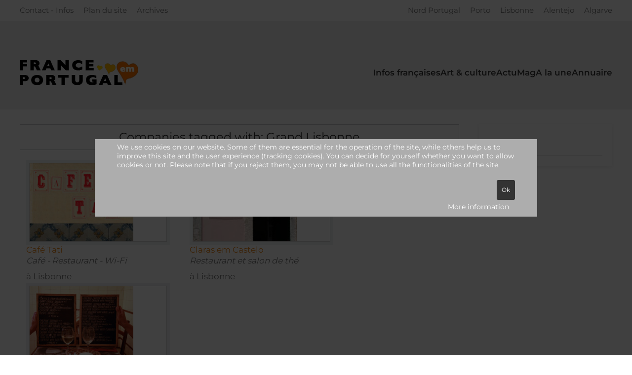

--- FILE ---
content_type: text/html; charset=utf-8
request_url: https://www.france-em-portugal.com/annuaire-francais-tel/tout-l-annuaire-des-e-francaises-par-categorie/tag/Grand%20Lisbonne
body_size: 46639
content:
<!DOCTYPE html>
<html lang="en-gb" dir="ltr">
    <head>
        <meta name="viewport" content="width=device-width, initial-scale=1">
        <link rel="icon" href="/images/favicon.png" sizes="any">
                <link rel="apple-touch-icon" href="/images/apple-touch-icon.png">
        <meta charset="utf-8">
	<meta name="rights" content="Brigitte Besquent">
	<meta name="description" content="Bons plans pour les expatriés et touristes français au Portugal. Événements, actualités, informations, adresses à Lisbonne, Porto, Algarve... pour mieux vivre o">
	<meta name="generator" content="Joomla! - Open Source Content Management">
	<title>Grand Lisbonne</title>
	<link href="https://www.france-em-portugal.com/component/search/?layout=frontpage&amp;Itemid=745&amp;task=tag&amp;app_id=2&amp;tag=Grand%20Lisbonne&amp;format=opensearch" rel="search" title="Search France Em Portugal" type="application/opensearchdescription+xml">
	<link href="/media/system/css/joomla-fontawesome.min.css?ver=4.4.12" rel="preload" as="style" onload="this.onload=null;this.rel='stylesheet'">
	<link href="/templates/yootheme/favicon.ico" rel="icon" type="image/vnd.microsoft.icon">
<link href="/media/vendor/joomla-custom-elements/css/joomla-alert.min.css?0.2.0" rel="stylesheet">
	<link href="/plugins/system/cookiehint/css/style.css?793823" rel="stylesheet">
	<link href="/media/zoo/applications/business/templates/default/assets/css/zoo.css?ver=20220927" rel="stylesheet">
	<link href="/templates/yootheme/css/theme.12.css?1737558979" rel="stylesheet">
	<style>#redim-cookiehint-modal {position: fixed; top: 0; bottom: 0; left: 0; right: 0; z-index: 99998; display: flex; justify-content : center; align-items : center;}</style>
<script src="/media/vendor/jquery/js/jquery.min.js?3.7.1"></script>
	<script src="/media/legacy/js/jquery-noconflict.min.js?504da4"></script>
	<script type="application/json" class="joomla-script-options new">{"joomla.jtext":{"ERROR":"Error","MESSAGE":"Message","NOTICE":"Notice","WARNING":"Warning","JCLOSE":"Close","JOK":"OK","JOPEN":"Open"},"system.paths":{"root":"","rootFull":"https://www.france-em-portugal.com/","base":"","baseFull":"https://www.france-em-portugal.com/"},"csrf.token":"9effd59830b93acf24844dcaa979ff1b"}</script>
	<script src="/media/system/js/core.min.js?2cb912"></script>
	<script src="/media/system/js/messages.min.js?9a4811" type="module"></script>
	<script src="/media/zoo/assets/js/responsive.js?ver=20220927"></script>
	<script src="/components/com_zoo/assets/js/default.js?ver=20220927"></script>
	<script src="/templates/yootheme/packages/theme-analytics/app/analytics.min.js?4.4.12" defer></script>
	<script src="/templates/yootheme/vendor/assets/uikit/dist/js/uikit.min.js?4.4.12"></script>
	<script src="/templates/yootheme/vendor/assets/uikit/dist/js/uikit-icons-yoko.min.js?4.4.12"></script>
	<script src="/templates/yootheme/js/theme.js?4.4.12"></script>
	<script>(function() {  if (typeof gtag !== 'undefined') {       gtag('consent', 'denied', {         'ad_storage': 'denied',         'ad_user_data': 'denied',         'ad_personalization': 'denied',         'functionality_storage': 'denied',         'personalization_storage': 'denied',         'security_storage': 'denied',         'analytics_storage': 'denied'       });     } })();</script>
	<script>window.yootheme ||= {}; var $theme = yootheme.theme = {"i18n":{"close":{"label":"Close"},"totop":{"label":"Back to top"},"marker":{"label":"Open"},"navbarToggleIcon":{"label":"Open menu"},"paginationPrevious":{"label":"Previous page"},"paginationNext":{"label":"Next page"},"searchIcon":{"toggle":"Open Search","submit":"Submit Search"},"slider":{"next":"Next slide","previous":"Previous slide","slideX":"Slide %s","slideLabel":"%s of %s"},"slideshow":{"next":"Next slide","previous":"Previous slide","slideX":"Slide %s","slideLabel":"%s of %s"},"lightboxPanel":{"next":"Next slide","previous":"Previous slide","slideLabel":"%s of %s","close":"Close"}},"google_analytics":"UA-31899066-1","google_analytics_anonymize":""};</script>

    </head>
    <body class="">

        <div class="uk-hidden-visually uk-notification uk-notification-top-left uk-width-auto">
            <div class="uk-notification-message">
                <a href="#tm-main">Skip to main content</a>
            </div>
        </div>

        
        
        <div class="tm-page">

                        


<header class="tm-header-mobile uk-hidden@m">


        <div uk-sticky show-on-up animation="uk-animation-slide-top" cls-active="uk-navbar-sticky" sel-target=".uk-navbar-container">
    
        <div class="uk-navbar-container">

            <div class="uk-container uk-container-expand">
                <nav class="uk-navbar" uk-navbar="{&quot;align&quot;:&quot;left&quot;,&quot;container&quot;:&quot;.tm-header-mobile &gt; [uk-sticky]&quot;,&quot;boundary&quot;:&quot;.tm-header-mobile .uk-navbar-container&quot;}">

                                        <div class="uk-navbar-left">

                        
                                                    <a uk-toggle href="#tm-dialog-mobile" class="uk-navbar-toggle uk-navbar-toggle-animate">

        
        <div uk-navbar-toggle-icon></div>

                <span class="uk-margin-small-left uk-text-middle">Menu</span>
        
    </a>
                        
                    </div>
                    
                                        <div class="uk-navbar-center">

                                                    <a href="https://www.france-em-portugal.com/" aria-label="Back to home" class="uk-logo uk-navbar-item">
    <picture>
<source type="image/webp" srcset="/templates/yootheme/cache/5d/france-portugal-tel-5d30e113.webp 200w" sizes="(min-width: 200px) 200px">
<img alt="France Em Portugal" loading="eager" src="/templates/yootheme/cache/d9/france-portugal-tel-d9034781.png" width="200" height="42">
</picture></a>
                        
                        
                    </div>
                    
                    
                </nav>
            </div>

        </div>

        </div>
    



    
    
        <div id="tm-dialog-mobile" class="uk-dropbar uk-dropbar-top" uk-drop="{&quot;clsDrop&quot;:&quot;uk-dropbar&quot;,&quot;flip&quot;:&quot;false&quot;,&quot;container&quot;:&quot;.tm-header-mobile &gt; [uk-sticky]&quot;,&quot;target-y&quot;:&quot;.tm-header-mobile .uk-navbar-container&quot;,&quot;mode&quot;:&quot;click&quot;,&quot;target-x&quot;:&quot;.tm-header-mobile .uk-navbar-container&quot;,&quot;stretch&quot;:true,&quot;pos&quot;:&quot;bottom-left&quot;,&quot;bgScroll&quot;:&quot;false&quot;,&quot;animation&quot;:&quot;reveal-top&quot;,&quot;animateOut&quot;:true,&quot;duration&quot;:300,&quot;toggle&quot;:&quot;false&quot;}">

        <div class="tm-height-min-1-1 uk-flex uk-flex-column">

            
                        <div class="uk-margin-auto-bottom">
                
<div class="uk-panel" id="module-menu-dialog-mobile">

    
    
<ul class="uk-nav uk-nav-default uk-nav-accordion" uk-nav="targets: &gt; .js-accordion">
    
	<li class="item-720 uk-parent"><a href="/art-culture-tel">Art &amp; culture <span uk-nav-parent-icon></span></a>
	<ul class="uk-nav-sub">

		<li class="item-721"><a href="/art-culture-tel/musique-tel">Musique</a></li>
		<li class="item-722"><a href="/art-culture-tel/arts-mobile">Arts</a></li>
		<li class="item-723"><a href="/art-culture-tel/magazines-livres-bd-romans-tel">Lecture : livres, magazines, BD...</a></li>
		<li class="item-724"><a href="/art-culture-tel/audiovisuel-tel">Audiovisuel</a></li>
		<li class="item-725"><a href="/art-culture-tel/histoire-tel">Histoire</a></li>
		<li class="item-726"><a href="/art-culture-tel/mode-tel">Mode</a></li>
		<li class="item-727"><a href="/art-culture-tel/blogs-tel">Blogs</a></li></ul></li>
	<li class="item-728 js-accordion uk-parent"><a href>ActuMag <span uk-nav-parent-icon></span></a>
	<ul class="uk-nav-sub">

		<li class="item-729 uk-parent"><a href="/actumag-tel/tourisme-musees-tel">Tourisme &amp; musées</a>
		<ul>

			<li class="item-730"><a href="/actumag-tel/tourisme-musees-tel/visiter-le-portugal-en-video-tel">Visiter le Portugal en vidéo</a></li>
			<li class="item-748"><a href="/actumag-tel/tourisme-musees-tel/nord-portugal-tel">Nord Portugal</a></li>
			<li class="item-749"><a href="/actumag-tel/tourisme-musees-tel/porto-tel">Porto</a></li>
			<li class="item-750"><a href="/actumag-tel/tourisme-musees-tel/grand-lisbonne-tel">Lisbonne</a></li>
			<li class="item-751 uk-parent"><a href="/actumag-tel/tourisme-musees-tel/alentejo-tel">Alentejo</a>
			<ul>

				<li class="item-752"><a href="/actumag-tel/tourisme-musees-tel/alentejo-tel/evora">Evora</a></li></ul></li>
			<li class="item-753"><a href="/actumag-tel/tourisme-musees-tel/algarve-tel">Algarve</a></li></ul></li>
		<li class="item-731 uk-parent"><a href="/actumag-tel/immobilier-tel">Immobilier</a>
		<ul>

			<li class="item-732"><a href="/actumag-tel/immobilier-tel/location-tel">Location</a></li></ul></li>
		<li class="item-733"><a href="/actumag-tel/gastronomie-tel">Gastronomie</a></li>
		<li class="item-734"><a href="/actumag-tel/enfants-petits-ou-grands">Pour la famille</a></li>
		<li class="item-735"><a href="/actumag-tel/moyens-de-transport">Moyens de transport</a></li>
		<li class="item-736"><a href="/actumag-tel/economie-politique">Economie &amp; Politique</a></li></ul></li>
	<li class="item-737 uk-parent"><a href="/sorties-actualites-evenements-tel">A la une <span uk-nav-parent-icon></span></a>
	<ul class="uk-nav-sub">

		<li class="item-738"><a href="/sorties-actualites-evenements-tel/idees-originales">Idées et conseils</a></li>
		<li class="item-739"><a href="/sorties-actualites-evenements-tel/nouveautes-francaises-au-portugal">Les français au Portugal</a></li>
		<li class="item-740"><a href="/sorties-actualites-evenements-tel/sport">Sport</a></li>
		<li class="item-741"><a href="/sorties-actualites-evenements-tel/concerts-festival-expos">Concerts - Festival - Expos</a></li></ul></li>
	<li class="item-744 uk-active uk-parent"><a href="/annuaire-francais-tel">Annuaire <span uk-nav-parent-icon></span></a>
	<ul class="uk-nav-sub">

		<li class="item-745 uk-active"><a href="/annuaire-francais-tel/tout-l-annuaire-des-e-francaises-par-categorie">Tout l'annuaire des (e) françaises par catégorie</a></li>
		<li class="item-746"><a href="/annuaire-francais-tel/ou-boire-un-verre">Où boire un verre ?</a></li>
		<li class="item-747"><a href="/annuaire-francais-tel/ou-manger">Où manger ?</a></li></ul></li></ul>

</div>

            </div>
            
            
        </div>

    </div>
    

</header>


<div class="tm-toolbar tm-toolbar-default uk-visible@m">
    <div class="uk-container uk-flex uk-flex-middle">

                <div>
            <div class="uk-grid-medium uk-child-width-auto uk-flex-middle" uk-grid="margin: uk-margin-small-top">

                                <div>
<div class="uk-panel" id="module-61">

    
    
<ul class="uk-subnav" uk-dropnav="{&quot;boundary&quot;:&quot;false&quot;,&quot;container&quot;:&quot;body&quot;}">
    
	<li class="item-108"><a href="/contact-infos">Contact - Infos</a></li>
	<li class="item-109"><a href="/plan-du-site?view=html&amp;id=1" title="plan du site">Plan du site</a></li>
	<li class="item-110"><a href="/archives">Archives</a></li></ul>

</div>
</div>
                
                
            </div>
        </div>
        
                <div class="uk-margin-auto-left">
            <div class="uk-grid-medium uk-child-width-auto uk-flex-middle" uk-grid="margin: uk-margin-small-top">
                <div>
<div class="uk-panel" id="module-42">

    
    
<ul class="uk-subnav" uk-dropnav="{&quot;boundary&quot;:&quot;false&quot;,&quot;container&quot;:&quot;body&quot;}">
    
	<li class="item-276"><a href="/nord-portugal-2">Nord Portugal</a></li>
	<li class="item-277"><a href="/porto-2">Porto</a></li>
	<li class="item-279"><a href="/grand-lisbonne">Lisbonne</a></li>
	<li class="item-123 uk-parent"><a href="/alentejo">Alentejo</a>
	<div class="uk-dropdown"><div class="uk-drop-grid uk-child-width-1-1" uk-grid><div><ul class="uk-nav uk-dropdown-nav">

		<li class="item-119"><a href="/alentejo/evora">Evora</a></li></ul></div></div></div></li>
	<li class="item-122"><a href="/algarve">Algarve</a></li></ul>

</div>
</div>
            </div>
        </div>
        
    </div>
</div>

<header class="tm-header uk-visible@m">



    
        <div class="uk-navbar-container">

            <div class="uk-container">
                <nav class="uk-navbar" uk-navbar="{&quot;align&quot;:&quot;left&quot;,&quot;container&quot;:&quot;.tm-header&quot;,&quot;boundary&quot;:&quot;.tm-header .uk-navbar-container&quot;}">

                                        <div class="uk-navbar-left">

                                                    <a href="https://www.france-em-portugal.com/" aria-label="Back to home" class="uk-logo uk-navbar-item">
    <picture>
<source type="image/webp" srcset="/templates/yootheme/cache/26/new-franceemportugal-26ebdac9.webp 240w" sizes="(min-width: 240px) 240px">
<img alt="France Em Portugal" loading="eager" src="/templates/yootheme/cache/9d/new-franceemportugal-9df9375b.png" width="240" height="50">
</picture><picture>
<source type="image/webp" srcset="/templates/yootheme/cache/05/new-franceemportugal-mobil-05f4eac5.webp 300w" sizes="(min-width: 300px) 300px">
<img class="uk-logo-inverse" alt="France Em Portugal" loading="eager" src="/templates/yootheme/cache/3e/new-franceemportugal-mobil-3e03dd6f.png" width="300" height="55">
</picture></a>
                        
                        
                        
                    </div>
                    
                    
                                        <div class="uk-navbar-right">

                                                    
<ul class="uk-navbar-nav" id="module-256">
    
	<li class="item-101"><a href="/" title="Actualités françaises au Portugal">Infos françaises</a></li>
	<li class="item-255 uk-parent"><a href="/art-culture">Art &amp; culture</a>
	<div class="uk-drop uk-navbar-dropdown"><div><ul class="uk-nav uk-navbar-dropdown-nav">

		<li class="item-256"><a href="/art-culture/musique">Musique</a></li>
		<li class="item-257"><a href="/art-culture/arts">Arts</a></li>
		<li class="item-258"><a href="/art-culture/magazines-livres-bd-romans">Lecture : livres, magazines, BD...</a></li>
		<li class="item-259"><a href="/art-culture/audiovisuel">Audiovisuel</a></li>
		<li class="item-260"><a href="/art-culture/histoire">Histoire</a></li>
		<li class="item-266"><a href="/art-culture/mode">Mode</a></li>
		<li class="item-461"><a href="/art-culture/blogs">Blogs</a></li></ul></div></div></li>
	<li class="item-107 uk-parent"><a role="button">ActuMag</a>
	<div class="uk-drop uk-navbar-dropdown" mode="hover" pos="bottom-left"><div><ul class="uk-nav uk-navbar-dropdown-nav">

		<li class="item-221"><a href="/actumag/gastronomie">Gastronomie</a></li>
		<li class="item-184 uk-parent"><a href="/actumag/tourisme-musees">Tourisme &amp; musées</a>
		<ul class="uk-nav-sub">

			<li class="item-362"><a href="/actumag/tourisme-musees/visiter-le-portugal-en-video">Visiter le Portugal en vidéo</a></li></ul></li>
		<li class="item-186 uk-parent"><a href="/actumag/immobilier">Immobilier</a>
		<ul class="uk-nav-sub">

			<li class="item-699"><a href="/actumag/immobilier/location">Location</a></li></ul></li>
		<li class="item-275"><a href="/actumag/enfants-petits-ou-grands">Pour la famille</a></li>
		<li class="item-299"><a href="/actumag/moyens-de-transport">Moyens de transport</a></li>
		<li class="item-183"><a href="/actumag/economie-politique">Economie &amp; Politique</a></li></ul></div></div></li>
	<li class="item-102 uk-parent"><a href="/sorties-actualites-evenements">A la une</a>
	<div class="uk-drop uk-navbar-dropdown"><div><ul class="uk-nav uk-navbar-dropdown-nav">

		<li class="item-187"><a href="/sorties-actualites-evenements/idees-originales">Idées et conseils</a></li>
		<li class="item-319"><a href="/sorties-actualites-evenements/nouveautes-francaises-au-portugal">Les français au Portugal</a></li>
		<li class="item-289"><a href="/sorties-actualites-evenements/sport">Sport</a></li>
		<li class="item-185"><a href="/sorties-actualites-evenements/concerts-festival-expos">Concerts - Festival - Expos</a></li></ul></div></div></li>
	<li class="item-105 uk-parent"><a href="/annuaire-francais">Annuaire </a>
	<div class="uk-drop uk-navbar-dropdown"><div><ul class="uk-nav uk-navbar-dropdown-nav">

		<li class="item-503"><a href="/annuaire-francais/tout-l-annuaire-des-e-francaises-par-categorie">Tout l'annuaire des (e) françaises par catégorie</a></li>
		<li class="item-501"><a href="/annuaire-francais/ou-boire-un-verre">Où boire un verre ?</a></li>
		<li class="item-502"><a href="/annuaire-francais/ou-manger">Où manger ?</a></li></ul></div></div></li></ul>

                        
                                                    
                        
                    </div>
                    
                </nav>
            </div>

        </div>

    







</header>

            
            

            <main id="tm-main"  class="tm-main uk-section uk-section-default" uk-height-viewport="expand: true">

                                <div class="uk-container">

                    
                    <div class="uk-grid" uk-grid>
                        <div class="uk-width-expand@m">

                    
                            
                
                <div id="system-message-container" aria-live="polite"></div>

                
<div id="yoo-zoo" class="yoo-zoo business-default business-default-tag">

	
		<div class="details alignment-center">
		<h1 class="title">Companies tagged with: Grand Lisbonne</h1>
	</div>
	
	
<div class="items ">

	<div class="row first-row"><div class="width33 first-item">
<div class="teaser-item">
	
	
<div class="pos-media media-center">
	 
	<a href="/annuaire-francais-tel/tout-l-annuaire-des-e-francaises-par-categorie/item/chez-tati"   title="Café Tati"  ><img src="https://www.france-em-portugal.com/media/zoo/images/cafe-tati-logo_c037e652ffad514f1de45c9a6a822150.jpg" title="Café Tati" alt="Café Tati" width="210" height="158" /></a>
 </div>

<h2 class="pos-title">
	 <a title="Café Tati" href="/annuaire-francais-tel/tout-l-annuaire-des-e-francaises-par-categorie/item/chez-tati">Café Tati</a> </h2>

<p class="pos-subtitle">
	<span class="element element-text first last">
	 Café - Restaurant - Wi-Fi</span></p>


<p class="pos-links">
	<span class="element element-text first last">
	à Lisbonne</span>

</p>
	
</div></div><div class="width33">
<div class="teaser-item">
	
	
<div class="pos-media media-center">
	 
	<a href="/annuaire-francais-tel/ou-manger/item/claras-em-castelo"   title="Claras em Castelo"  ><img src="https://www.france-em-portugal.com/media/zoo/images/clarasemcastelo_16edfe0d375be6c702d8f7c8e69437ad.jpg" title="Claras em Castelo" alt="Claras em Castelo" width="210" height="158" /></a>
 </div>

<h2 class="pos-title">
	 <a title="Claras em Castelo" href="/annuaire-francais-tel/ou-manger/item/claras-em-castelo">Claras em Castelo</a> </h2>

<p class="pos-subtitle">
	<span class="element element-text first last">
	 Restaurant et salon de thé</span></p>


<p class="pos-links">
	<span class="element element-text first last">
	à Lisbonne</span>

</p>
	
</div></div><div class="width33">
<div class="teaser-item">
	
	
<div class="pos-media media-center">
	 
	<a href="/annuaire-francais-tel/ou-manger/item/a-velha-gruta"   title="A Velha Gruta"  ><img src="https://www.france-em-portugal.com/media/zoo/images/avelhagruta-logo_caaf46891e3c9df8c543e6c56b33683a.jpg" title="A Velha Gruta" alt="A Velha Gruta" width="210" height="158" /></a>
 </div>

<h2 class="pos-title">
	 <a title="A Velha Gruta" href="/annuaire-francais-tel/ou-manger/item/a-velha-gruta">A Velha Gruta</a> </h2>

<p class="pos-subtitle">
	<span class="element element-text first last">
	 Cuisine internationale et française</span></p>


<p class="pos-links">
	<span class="element element-text first last">
	à Lisbonne</span>

</p>
	
</div></div></div><div class="row"><div class="width33 first-item">
<div class="teaser-item">
	
	
<div class="pos-media media-center">
	 
	<a href="/annuaire-francais-tel/tout-l-annuaire-des-e-francaises-par-categorie/item/ondajazz"   title="Ondajazz "  ><img src="https://www.france-em-portugal.com/media/zoo/images/ondajazz_563d196e158598402fc0faebed2c36ee.jpg" title="Ondajazz " alt="Ondajazz " width="210" height="158" /></a>
 </div>

<h2 class="pos-title">
	 <a title="Ondajazz " href="/annuaire-francais-tel/tout-l-annuaire-des-e-francaises-par-categorie/item/ondajazz">Ondajazz </a> </h2>

<p class="pos-subtitle">
	<span class="element element-text first last">
	 Restaurant & Salle de spectacles</span></p>


<p class="pos-links">
	<span class="element element-text first last">
	à Lisbonne</span>

</p>
	
</div></div><div class="width33">
<div class="teaser-item">
	
	
<div class="pos-media media-center">
	 
	<a href="/annuaire-francais-tel/tout-l-annuaire-des-e-francaises-par-categorie/item/kayser-2"   title="Eric Kayser"  ><img src="https://www.france-em-portugal.com/media/zoo/images/eric-kayser_b5defe8d9a281239610f93b275b19de8.jpg" title="Eric Kayser" alt="Eric Kayser" width="210" height="158" /></a>
 </div>

<h2 class="pos-title">
	 <a title="Eric Kayser" href="/annuaire-francais-tel/tout-l-annuaire-des-e-francaises-par-categorie/item/kayser-2">Eric Kayser</a> </h2>

<p class="pos-subtitle">
	<span class="element element-text first last">
	 Artisan boulanger</span></p>


<p class="pos-links">
	<span class="element element-text first last">
	à Lisbonne</span>

</p>
	
</div></div><div class="width33">
<div class="teaser-item">
	
	
<div class="pos-media media-center">
	 
	<a href="/annuaire-francais-tel/tout-l-annuaire-des-e-francaises-par-categorie/item/lisbonaroundcom"   title="LisbonAround.com"  ><img src="https://www.france-em-portugal.com/media/zoo/images/lisbon-around-logo_5ce372719e4f0aa2e02ce261e19c074a.jpg" title="LisbonAround.com" alt="LisbonAround.com" width="210" height="158" /></a>
 </div>

<h2 class="pos-title">
	 <a title="LisbonAround.com" href="/annuaire-francais-tel/tout-l-annuaire-des-e-francaises-par-categorie/item/lisbonaroundcom">LisbonAround.com</a> </h2>

<p class="pos-subtitle">
	<span class="element element-text first last">
	 Visites de lisbonne et des environs</span></p>


<p class="pos-links">
	<span class="element element-text first last">
	à Lisbonne</span>

</p>
	
</div></div></div><div class="row"><div class="width33 first-item">
<div class="teaser-item">
	
	
<div class="pos-media media-center">
	 
	<a href="/annuaire-francais-tel/tout-l-annuaire-des-e-francaises-par-categorie/item/mat-pelikan"   title="Mat Pelikan"  ><img src="https://www.france-em-portugal.com/media/zoo/images/mat-pelikan_45510ce3047b03c059610a0f98c967ab.jpg" title="Mat Pelikan" alt="Mat Pelikan" width="210" height="158" /></a>
 </div>

<h2 class="pos-title">
	 <a title="Mat Pelikan" href="/annuaire-francais-tel/tout-l-annuaire-des-e-francaises-par-categorie/item/mat-pelikan">Mat Pelikan</a> </h2>

<p class="pos-subtitle">
	<span class="element element-text first last">
	 Photographie dans et hors de l'eau</span></p>


<p class="pos-links">
	<span class="element element-text first last">
	à Grand Lisbonne</span>

</p>
	
</div></div><div class="width33">
<div class="teaser-item">
	
	
<div class="pos-media media-center">
	 
	<a href="/annuaire-francais-tel/tout-l-annuaire-des-e-francaises-par-categorie/item/bibule"   title="BATERIAS ONLINE"  ><img src="https://www.france-em-portugal.com/media/zoo/images/bateriasonlinept_c9c7034952414fab3a65683853ead74b.jpg" title="BATERIAS ONLINE" alt="BATERIAS ONLINE" width="210" height="158" /></a>
 </div>

<h2 class="pos-title">
	 <a title="BATERIAS ONLINE" href="/annuaire-francais-tel/tout-l-annuaire-des-e-francaises-par-categorie/item/bibule">BATERIAS ONLINE</a> </h2>

<p class="pos-subtitle">
	<span class="element element-text first last">
	 Spécialiste vente, montage et récupération de batteries</span></p>


<p class="pos-links">
	<span class="element element-text first last">
	à Lisbonne</span>

</p>
	
</div></div><div class="width33">
<div class="teaser-item">
	
	
<div class="pos-media media-center">
	 
	<a href="/annuaire-francais-tel/tout-l-annuaire-des-e-francaises-par-categorie/item/ames-secrets"   title="LISBONNE ÂME &amp; SECRETS"  ><img src="https://www.france-em-portugal.com/media/zoo/images/ames-secrets-lisbonne_4fb7ce6a66e270046f4fa9a5d595440b.jpg" title="LISBONNE ÂME &amp; SECRETS" alt="LISBONNE ÂME & SECRETS" width="210" height="158" /></a>
 </div>

<h2 class="pos-title">
	 <a title="LISBONNE ÂME &amp; SECRETS" href="/annuaire-francais-tel/tout-l-annuaire-des-e-francaises-par-categorie/item/ames-secrets">LISBONNE ÂME & SECRETS</a> </h2>

<p class="pos-subtitle">
	<span class="element element-text first last">
	 Une visite guidée insolite de Lisbonne par ses habitants</span></p>


<p class="pos-links">
	<span class="element element-text first last">
	à Lisbonne</span>

</p>
	
</div></div></div><div class="row"><div class="width33 first-item">
<div class="teaser-item">
	
	
<div class="pos-media media-center">
	 
	<a href="/annuaire-francais-tel/tout-l-annuaire-des-e-francaises-par-categorie/item/lisbonne-stroumpfs"   title="Lisbonne Stroumpfs"  ><img src="https://www.france-em-portugal.com/media/zoo/images/lisbonne-stroumpfs_044afd74f37b6101b5d46a191a9bdb8e.jpg" title="Lisbonne Stroumpfs" alt="Lisbonne Stroumpfs" width="210" height="158" /></a>
 </div>

<h2 class="pos-title">
	 <a title="Lisbonne Stroumpfs" href="/annuaire-francais-tel/tout-l-annuaire-des-e-francaises-par-categorie/item/lisbonne-stroumpfs">Lisbonne Stroumpfs</a> </h2>

<p class="pos-subtitle">
	<span class="element element-text first last">
	 Groupe de jeux pour enfants francophones</span></p>


<p class="pos-links">
	<span class="element element-text first last">
	à Lisbonne</span>

</p>
	
</div></div><div class="width33">
<div class="teaser-item">
	
	
<div class="pos-media media-center">
	 
	<a href="/annuaire-francais-tel/ou-manger/item/la-brasserie-de-l-entrecote"   title="La brasserie de l&#039;entrecote"  ><img src="https://www.france-em-portugal.com/media/zoo/images/la-brasserie-de-l-entrecote_7333bfc044eea41cd5b8a633d1d8ea3b.jpg" title="La brasserie de l&#039;entrecote" alt="La brasserie de l'entrecote" width="210" height="158" /></a>
 </div>

<h2 class="pos-title">
	 <a title="La brasserie de l&#039;entrecote" href="/annuaire-francais-tel/ou-manger/item/la-brasserie-de-l-entrecote">La brasserie de l'entrecote</a> </h2>

<p class="pos-subtitle">
	<span class="element element-text first last">
	 Un seul menu, une viande qui fait toute sa réputation !</span></p>


<p class="pos-links">
	<span class="element element-text first last">
	à Cascais</span>

</p>
	
</div></div><div class="width33">
<div class="teaser-item">
	
	
<div class="pos-media media-center">
	 
	<a href="/annuaire-francais-tel/tout-l-annuaire-des-e-francaises-par-categorie/item/fpendino-informatique"   title="François Pendino Informatique"  ><img src="https://www.france-em-portugal.com/media/zoo/images/fpendino_d2497219b2bb44245a2e7d0c53cf3082.jpg" title="François Pendino Informatique" alt="François Pendino Informatique" width="210" height="158" /></a>
 </div>

<h2 class="pos-title">
	 <a title="François Pendino Informatique" href="/annuaire-francais-tel/tout-l-annuaire-des-e-francaises-par-categorie/item/fpendino-informatique">François Pendino Informatique</a> </h2>

<p class="pos-subtitle">
	<span class="element element-text first last">
	 Dépannage informatique - Formation</span></p>


<p class="pos-links">
	<span class="element element-text first last">
	à Lisbonne</span>

</p>
	
</div></div></div><div class="row"><div class="width33 first-item">
<div class="teaser-item">
	
	
<div class="pos-media media-center">
	 
	<a href="/annuaire-francais-tel/tout-l-annuaire-des-e-francaises-par-categorie/item/cinema-sao-jorge"   title="Cinéma São Jorge"  ><img src="https://www.france-em-portugal.com/media/zoo/images/saojorge_2a418307f54f7a54d53d219011d27e6a.jpg" title="Cinéma São Jorge" alt="Cinéma São Jorge" width="210" height="158" /></a>
 </div>

<h2 class="pos-title">
	 <a title="Cinéma São Jorge" href="/annuaire-francais-tel/tout-l-annuaire-des-e-francaises-par-categorie/item/cinema-sao-jorge">Cinéma São Jorge</a> </h2>

<p class="pos-subtitle">
	<span class="element element-text first last">
	 Souvent une programmation française</span></p>


<p class="pos-links">
	<span class="element element-text first last">
	à Lisbonne</span>

</p>
	
</div></div><div class="width33">
<div class="teaser-item">
	
	
<div class="pos-media media-center">
	 
	<a href="/annuaire-francais-tel/tout-l-annuaire-des-e-francaises-par-categorie/item/quiksilver"   title="TIAGO PIRES SURF SCHOOL"  ><img src="https://www.france-em-portugal.com/media/zoo/images/quiksilver_2a7ccb79888ea975ba8e71547d83f316.jpg" title="TIAGO PIRES SURF SCHOOL" alt="TIAGO PIRES SURF SCHOOL" width="210" height="158" /></a>
 </div>

<h2 class="pos-title">
	 <a title="TIAGO PIRES SURF SCHOOL" href="/annuaire-francais-tel/tout-l-annuaire-des-e-francaises-par-categorie/item/quiksilver">TIAGO PIRES SURF SCHOOL</a> </h2>

<p class="pos-subtitle">
	<span class="element element-text first last">
	 Ecole de surf</span></p>


<p class="pos-links">
	<span class="element element-text first last">
	à Ericeira</span>

</p>
	
</div></div><div class="width33">
<div class="teaser-item">
	
	
<div class="pos-media media-center">
	 
	<a href="/annuaire-francais-tel/tout-l-annuaire-des-e-francaises-par-categorie/item/bergue-co"   title="BERGUE &amp; CO"  ><img src="https://www.france-em-portugal.com/media/zoo/images/bergue-co-logo_c4653cc872ee8491c8c6126e89add02f.jpg" title="BERGUE &amp; CO" alt="BERGUE & CO" width="210" height="158" /></a>
 </div>

<h2 class="pos-title">
	 <a title="BERGUE &amp; CO" href="/annuaire-francais-tel/tout-l-annuaire-des-e-francaises-par-categorie/item/bergue-co">BERGUE & CO</a> </h2>

<p class="pos-subtitle">
	<span class="element element-text first last">
	 Editeur de bijoux contemporains</span></p>


<p class="pos-links">
	<span class="element element-text first last">
	à Lisbonne</span>

</p>
	
</div></div></div><div class="row"><div class="width33 first-item">
<div class="teaser-item">
	
	
<div class="pos-media media-center">
	 
	<a href="/annuaire-francais-tel/tout-l-annuaire-des-e-francaises-par-categorie/item/les-mauvais-garcons"   title="Les Mauvais Garçons"  ><img src="https://www.france-em-portugal.com/media/zoo/images/lesmauvaisgarcons-logo_c843d135165e242d7a54685155f84948.jpg" title="Les Mauvais Garçons" alt="Les Mauvais Garçons" width="210" height="158" /></a>
 </div>

<h2 class="pos-title">
	 <a title="Les Mauvais Garçons" href="/annuaire-francais-tel/tout-l-annuaire-des-e-francaises-par-categorie/item/les-mauvais-garcons">Les Mauvais Garçons</a> </h2>

<p class="pos-subtitle">
	<span class="element element-text first last">
	 Fermé !!!!!!</span></p>


<p class="pos-links">
	<span class="element element-text first last">
	à Lisbonne</span>

</p>
	
</div></div><div class="width33">
<div class="teaser-item">
	
	
<div class="pos-media media-center">
	 
	<a href="/annuaire-francais-tel/tout-l-annuaire-des-e-francaises-par-categorie/item/alliance-francaise"   title="Alliance française"  ><img src="https://www.france-em-portugal.com/media/zoo/images/allaince-francaise-logo_bb06f6b0c796bf172d4a9053d1af1bce.jpg" title="Alliance française" alt="Alliance française" width="210" height="158" /></a>
 </div>

<h2 class="pos-title">
	 <a title="Alliance française" href="/annuaire-francais-tel/tout-l-annuaire-des-e-francaises-par-categorie/item/alliance-francaise">Alliance française</a> </h2>

<p class="pos-subtitle">
	<span class="element element-text first last">
	 Enseignement du portugais, du français</span></p>


<p class="pos-links">
	<span class="element element-text first last">
	à Lisbonne</span>

</p>
	
</div></div><div class="width33">
<div class="teaser-item">
	
	
<div class="pos-media media-center">
	 
	<a href="/annuaire-francais-tel/tout-l-annuaire-des-e-francaises-par-categorie/item/lisbonne-accueil"   title="Lisbonne Accueil"  ><img src="https://www.france-em-portugal.com/media/zoo/images/lisbonne-accueil_6360a0bbecc3ae69e044600dd8e66ca6.jpg" title="Lisbonne Accueil" alt="Lisbonne Accueil" width="210" height="158" /></a>
 </div>

<h2 class="pos-title">
	 <a title="Lisbonne Accueil" href="/annuaire-francais-tel/tout-l-annuaire-des-e-francaises-par-categorie/item/lisbonne-accueil">Lisbonne Accueil</a> </h2>

<p class="pos-subtitle">
	<span class="element element-text first last">
	 Association francophone</span></p>


<p class="pos-links">
	<span class="element element-text first last">
	à Lisbonne</span>

</p>
	
</div></div></div><div class="row"><div class="width33 first-item">
<div class="teaser-item">
	
	
<div class="pos-media media-center">
	 
	<a href="/annuaire-francais-tel/tout-l-annuaire-des-e-francaises-par-categorie/item/nouvelle-librairie-francaise"   title="Nouvelle Librairie Française"  ><img src="https://www.france-em-portugal.com/media/zoo/images/nlf_7d25839dfc01a0925bd8644957d1b855.jpg" title="Nouvelle Librairie Française" alt="Nouvelle Librairie Française" width="210" height="158" /></a>
 </div>

<h2 class="pos-title">
	 <a title="Nouvelle Librairie Française" href="/annuaire-francais-tel/tout-l-annuaire-des-e-francaises-par-categorie/item/nouvelle-librairie-francaise">Nouvelle Librairie Française</a> </h2>

<p class="pos-subtitle">
	<span class="element element-text first last">
	 La seule librairie française au Portugal</span></p>


<p class="pos-links">
	<span class="element element-text first last">
	à Lisbonne</span>

</p>
	
</div></div><div class="width33">
<div class="teaser-item">
	
	
<div class="pos-media media-center">
	 
	<a href="/annuaire-francais-tel/tout-l-annuaire-des-e-francaises-par-categorie/item/lycee-charles-lepierre"   title="Lycée Charles Lepierre"  ><img src="https://www.france-em-portugal.com/media/zoo/images/charles-lepierre_52bb7d2c5a88d37cdb488d8b9f9f25c5.jpg" title="Lycée Charles Lepierre" alt="Lycée Charles Lepierre" width="210" height="158" /></a>
 </div>

<h2 class="pos-title">
	 <a title="Lycée Charles Lepierre" href="/annuaire-francais-tel/tout-l-annuaire-des-e-francaises-par-categorie/item/lycee-charles-lepierre">Lycée Charles Lepierre</a> </h2>

<p class="pos-subtitle">
	<span class="element element-text first last">
	 L’école française de Lisbonne</span></p>


<p class="pos-links">
	<span class="element element-text first last">
	à Lisbonne</span>

</p>
	
</div></div><div class="width33">
<div class="teaser-item">
	
	
<div class="pos-media media-center">
	 
	<a href="/annuaire-francais-tel/tout-l-annuaire-des-e-francaises-par-categorie/item/institut-francais-du-portugal"   title="IFP"  ><img src="https://www.france-em-portugal.com/media/zoo/images/IFP-portugal_a15306840455159db195d2c4f2b348b1.jpg" title="IFP" alt="IFP" width="210" height="158" /></a>
 </div>

<h2 class="pos-title">
	 <a title="IFP" href="/annuaire-francais-tel/tout-l-annuaire-des-e-francaises-par-categorie/item/institut-francais-du-portugal">IFP</a> </h2>

<p class="pos-subtitle">
	<span class="element element-text first last">
	 Institut Français au Portugal</span></p>


<p class="pos-links">
	<span class="element element-text first last">
	à Lisbonne</span>

</p>
	
</div></div></div><div class="row"><div class="width33 first-item">
<div class="teaser-item">
	
	
<div class="pos-media media-center">
	 
	<a href="/annuaire-francais-tel/tout-l-annuaire-des-e-francaises-par-categorie/item/les-jeudis-du-york"   title="Groupe du York"  ><img src="https://www.france-em-portugal.com/media/zoo/images/les-jeudis-du-york_25b4ba8d185faf17dc11374450ad35df.jpg" title="Groupe du York" alt="Groupe du York" width="210" height="158" /></a>
 </div>

<h2 class="pos-title">
	 <a title="Groupe du York" href="/annuaire-francais-tel/tout-l-annuaire-des-e-francaises-par-categorie/item/les-jeudis-du-york">Groupe du York</a> </h2>

<p class="pos-subtitle">
	<span class="element element-text first last">
	 Visites guidées de Lisbonne</span></p>


<p class="pos-links">
	<span class="element element-text first last">
	à Lisbonne</span>

</p>
	
</div></div><div class="width33">
<div class="teaser-item">
	
	
<div class="pos-media media-center">
	 
	<a href="/annuaire-francais-tel/tout-l-annuaire-des-e-francaises-par-categorie/item/le-marais"   title="Le Marais"  ><img src="https://www.france-em-portugal.com/media/zoo/images/leMarais_logo_f25f6f2103c364a4ccb375c21dc37694.jpg" title="Le Marais" alt="Le Marais" width="210" height="158" /></a>
 </div>

<h2 class="pos-title">
	 <a title="Le Marais" href="/annuaire-francais-tel/tout-l-annuaire-des-e-francaises-par-categorie/item/le-marais">Le Marais</a> </h2>

<p class="pos-subtitle">
	<span class="element element-text first last">
	 Fermé !!!!!!</span></p>


<p class="pos-links">
	<span class="element element-text first last">
	à Lisbonne</span>

</p>
	
</div></div><div class="width33">
<div class="teaser-item">
	
	
<div class="pos-media media-center">
	 
	<a href="/annuaire-francais-tel/tout-l-annuaire-des-e-francaises-par-categorie/item/basic-hair"   title="Basic Hair"  ><img src="https://www.france-em-portugal.com/media/zoo/images/basichair_96169a1cee448cc1db1ad6888c5a26fd.jpg" title="Basic Hair" alt="Basic Hair" width="210" height="158" /></a>
 </div>

<h2 class="pos-title">
	 <a title="Basic Hair" href="/annuaire-francais-tel/tout-l-annuaire-des-e-francaises-par-categorie/item/basic-hair">Basic Hair</a> </h2>

<p class="pos-subtitle">
	<span class="element element-text first last">
	 Vincent, coiffeur de Paris à Lisboa</span></p>


<p class="pos-links">
	<span class="element element-text first last">
	à Lisbonne</span>

</p>
	
</div></div></div><div class="row"><div class="width33 first-item">
<div class="teaser-item">
	
	
<div class="pos-media media-center">
	 
	<a href="/annuaire-francais-tel/ou-manger/item/novamesa"   title="Novamesa"  ><img src="https://www.france-em-portugal.com/media/zoo/images/novamesa-logo_fe80e91d2fbf5091ec50e1557e8784cc.jpg" title="Novamesa" alt="Novamesa" width="210" height="158" /></a>
 </div>

<h2 class="pos-title">
	 <a title="Novamesa" href="/annuaire-francais-tel/ou-manger/item/novamesa">Novamesa</a> </h2>

<p class="pos-subtitle">
	<span class="element element-text first last">
	 Cuisine de fusion</span></p>


<p class="pos-links">
	<span class="element element-text first last">
	à Lisbonne</span>

</p>
	
</div></div><div class="width33">
<div class="teaser-item">
	
	
<div class="pos-media media-center">
	 
	<a href="/annuaire-francais-tel/tout-l-annuaire-des-e-francaises-par-categorie/item/marisa-transport-france-portugal"   title="Marisa Transport"  ><img src="https://www.france-em-portugal.com/media/zoo/images/marisa-transport_61671f267625c2a6c8f18438af194ba0.jpg" title="Marisa Transport" alt="Marisa Transport" width="210" height="158" /></a>
 </div>

<h2 class="pos-title">
	 <a title="Marisa Transport" href="/annuaire-francais-tel/tout-l-annuaire-des-e-francaises-par-categorie/item/marisa-transport-france-portugal">Marisa Transport</a> </h2>

<p class="pos-subtitle">
	<span class="element element-text first last">
	 Entre FRANCE et PORTUGAL</span></p>


	
</div></div><div class="width33">
<div class="teaser-item">
	
	
<div class="pos-media media-center">
	 
	<a href="/annuaire-francais-tel/tout-l-annuaire-des-e-francaises-par-categorie/item/wine-time"   title="Wine Time"  ><img src="https://www.france-em-portugal.com/media/zoo/images/wine-time-logo_53244187b861dd3085d5392c984ef9f8.jpg" title="Wine Time" alt="Wine Time" width="210" height="158" /></a>
 </div>

<h2 class="pos-title">
	 <a title="Wine Time" href="/annuaire-francais-tel/tout-l-annuaire-des-e-francaises-par-categorie/item/wine-time">Wine Time</a> </h2>

<p class="pos-subtitle">
	<span class="element element-text first last">
	 Boutique en ligne de boissons</span></p>


<p class="pos-links">
	<span class="element element-text first last">
	à Sintra</span>

</p>
	
</div></div></div><div class="row"><div class="width33 first-item">
<div class="teaser-item">
	
	
<div class="pos-media media-center">
	 
	<a href="/annuaire-francais-tel/tout-l-annuaire-des-e-francaises-par-categorie/item/veronique-boutique"   title="Véronique boutique"  ><img src="https://www.france-em-portugal.com/media/zoo/images/veronique_417e1fa694fdfff1c53b258198adc302.jpg" title="Véronique boutique" alt="Véronique boutique" width="210" height="158" /></a>
 </div>

<h2 class="pos-title">
	 <a title="Véronique boutique" href="/annuaire-francais-tel/tout-l-annuaire-des-e-francaises-par-categorie/item/veronique-boutique">Véronique boutique</a> </h2>

<p class="pos-subtitle">
	<span class="element element-text first last">
	 Prêt à porter</span></p>


<p class="pos-links">
	<span class="element element-text first last">
	à Lisbonne</span>

</p>
	
</div></div><div class="width33">
<div class="teaser-item">
	
	
<div class="pos-media media-center">
	 
	<a href="/annuaire-francais-tel/tout-l-annuaire-des-e-francaises-par-categorie/item/peter-in-the-air"   title="Peter in the air"  ><img src="https://www.france-em-portugal.com/media/zoo/images/peter-in-the-air_7e2d0d398facd1e8cbe867e9e970c538.jpg" title="Peter in the air" alt="Peter in the air" width="210" height="158" /></a>
 </div>

<h2 class="pos-title">
	 <a title="Peter in the air" href="/annuaire-francais-tel/tout-l-annuaire-des-e-francaises-par-categorie/item/peter-in-the-air">Peter in the air</a> </h2>

<p class="pos-subtitle">
	<span class="element element-text first last">
	 Salon de coiffure</span></p>


<p class="pos-links">
	<span class="element element-text first last">
	à Lisbonne</span>

</p>
	
</div></div><div class="width33">
<div class="teaser-item">
	
	
<div class="pos-media media-center">
	 
	<a href="/annuaire-francais-tel/tout-l-annuaire-des-e-francaises-par-categorie/item/chez-jules-la-charcuterie-de-paris"   title="Chez Jules"  ><img src="https://www.france-em-portugal.com/media/zoo/images/Chez-Jules-logo_0a300a1b963a62a96ae8a9d2068b93ac.jpg" title="Chez Jules" alt="Chez Jules" width="210" height="158" /></a>
 </div>

<h2 class="pos-title">
	 <a title="Chez Jules" href="/annuaire-francais-tel/tout-l-annuaire-des-e-francaises-par-categorie/item/chez-jules-la-charcuterie-de-paris">Chez Jules</a> </h2>

<p class="pos-subtitle">
	<span class="element element-text first last">
	 Charcuterie française artisanale</span></p>


<p class="pos-links">
	<span class="element element-text first last">
	à Linhò</span>

</p>
	
</div></div></div>
	
	<div class="zoo-pagination">
		<div class="pagination-bg">
			[<span>1</span>]&nbsp;<a href="/annuaire-francais-tel/tout-l-annuaire-des-e-francaises-par-categorie/tag/Grand%20Lisbonne/2">2</a>&nbsp;<a class="next" href="/annuaire-francais-tel/tout-l-annuaire-des-e-francaises-par-categorie/tag/Grand%20Lisbonne/2">&gt;&nbsp;</a>&nbsp;<a class="end" href="/annuaire-francais-tel/tout-l-annuaire-des-e-francaises-par-categorie/tag/Grand%20Lisbonne/2">&gt;&gt;&nbsp;</a>&nbsp;		</div>
	</div>

</div>
</div>


                
                                                </div>

                        
<aside id="tm-sidebar" class="tm-sidebar uk-width-1-4@m">
    
<div class="uk-card uk-card-body uk-card-default" id="module-40">

    
    

    <form id="search-40" action="/annuaire-francais-tel/tout-l-annuaire-des-e-francaises-par-categorie?app_id=2&amp;tag=Grand%20Lisbonne" method="post" role="search" class="uk-search uk-search-default uk-width-1-1"><span uk-search-icon></span><input name="searchword" placeholder="Search" minlength="3" aria-label="Search" type="search" class="uk-search-input"><input type="hidden" name="task" value="search"><input type="hidden" name="option" value="com_search"><input type="hidden" name="Itemid" value="745"></form>






</div>

</aside>

                    </div>
                     
                </div>
                
            </main>

            

            
        </div>

        
        

    
<div id="redim-cookiehint-modal">   <div id="redim-cookiehint">     <div class="cookiecontent">   <p>We use cookies on our website. Some of them are essential for the operation of the site, while others help us to improve this site and the user experience (tracking cookies). You can decide for yourself whether you want to allow cookies or not. Please note that if you reject them, you may not be able to use all the functionalities of the site.</p>    </div>     <div class="cookiebuttons">        <a id="cookiehintsubmit" onclick="return cookiehintsubmit(this);" href="https://www.france-em-portugal.com/annuaire-francais-tel/tout-l-annuaire-des-e-francaises-par-categorie/tag/Grand%20Lisbonne?rCH=2"         class="btn">Ok</a>          <div class="text-center" id="cookiehintinfo">                <a target="_self" href="https://www.france-em-portugal.com/2-uncategorised/291-politique-de-confidentialite">More information</a>                      </div>      </div>     <div class="clr"></div>   </div> </div>     <script type="text/javascript">        document.addEventListener("DOMContentLoaded", function(event) {         if (!navigator.cookieEnabled){           document.getElementById('redim-cookiehint-modal').remove();         }       });        function cookiehintfadeOut(el) {         el.style.opacity = 1;         (function fade() {           if ((el.style.opacity -= .1) < 0) {             el.style.display = "none";           } else {             requestAnimationFrame(fade);           }         })();       }         function cookiehintsubmit(obj) {         document.cookie = 'reDimCookieHint=1; expires=Fri, 15 Jan 2027 23:59:59 GMT;57; path=/';         cookiehintfadeOut(document.getElementById('redim-cookiehint-modal'));         return true;       }        function cookiehintsubmitno(obj) {         document.cookie = 'reDimCookieHint=-1; expires=0; path=/';         cookiehintfadeOut(document.getElementById('redim-cookiehint-modal'));         return true;       }     </script>  
</body>
</html>
